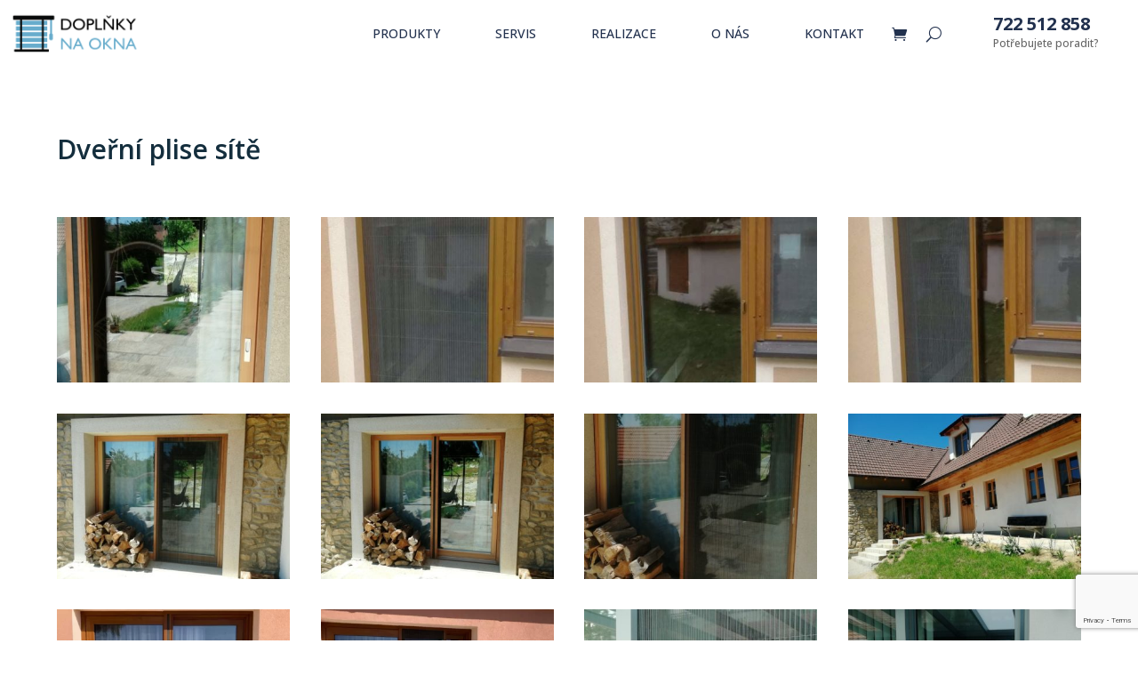

--- FILE ---
content_type: text/html; charset=utf-8
request_url: https://www.google.com/recaptcha/api2/anchor?ar=1&k=6LeknMopAAAAAEijGm-DQ137T9a4l9CG4Kn5MmNF&co=aHR0cHM6Ly9kb3Bsbmt5bmFva25hLmN6OjQ0Mw..&hl=en&v=PoyoqOPhxBO7pBk68S4YbpHZ&size=invisible&anchor-ms=20000&execute-ms=30000&cb=lore41rifauk
body_size: 48835
content:
<!DOCTYPE HTML><html dir="ltr" lang="en"><head><meta http-equiv="Content-Type" content="text/html; charset=UTF-8">
<meta http-equiv="X-UA-Compatible" content="IE=edge">
<title>reCAPTCHA</title>
<style type="text/css">
/* cyrillic-ext */
@font-face {
  font-family: 'Roboto';
  font-style: normal;
  font-weight: 400;
  font-stretch: 100%;
  src: url(//fonts.gstatic.com/s/roboto/v48/KFO7CnqEu92Fr1ME7kSn66aGLdTylUAMa3GUBHMdazTgWw.woff2) format('woff2');
  unicode-range: U+0460-052F, U+1C80-1C8A, U+20B4, U+2DE0-2DFF, U+A640-A69F, U+FE2E-FE2F;
}
/* cyrillic */
@font-face {
  font-family: 'Roboto';
  font-style: normal;
  font-weight: 400;
  font-stretch: 100%;
  src: url(//fonts.gstatic.com/s/roboto/v48/KFO7CnqEu92Fr1ME7kSn66aGLdTylUAMa3iUBHMdazTgWw.woff2) format('woff2');
  unicode-range: U+0301, U+0400-045F, U+0490-0491, U+04B0-04B1, U+2116;
}
/* greek-ext */
@font-face {
  font-family: 'Roboto';
  font-style: normal;
  font-weight: 400;
  font-stretch: 100%;
  src: url(//fonts.gstatic.com/s/roboto/v48/KFO7CnqEu92Fr1ME7kSn66aGLdTylUAMa3CUBHMdazTgWw.woff2) format('woff2');
  unicode-range: U+1F00-1FFF;
}
/* greek */
@font-face {
  font-family: 'Roboto';
  font-style: normal;
  font-weight: 400;
  font-stretch: 100%;
  src: url(//fonts.gstatic.com/s/roboto/v48/KFO7CnqEu92Fr1ME7kSn66aGLdTylUAMa3-UBHMdazTgWw.woff2) format('woff2');
  unicode-range: U+0370-0377, U+037A-037F, U+0384-038A, U+038C, U+038E-03A1, U+03A3-03FF;
}
/* math */
@font-face {
  font-family: 'Roboto';
  font-style: normal;
  font-weight: 400;
  font-stretch: 100%;
  src: url(//fonts.gstatic.com/s/roboto/v48/KFO7CnqEu92Fr1ME7kSn66aGLdTylUAMawCUBHMdazTgWw.woff2) format('woff2');
  unicode-range: U+0302-0303, U+0305, U+0307-0308, U+0310, U+0312, U+0315, U+031A, U+0326-0327, U+032C, U+032F-0330, U+0332-0333, U+0338, U+033A, U+0346, U+034D, U+0391-03A1, U+03A3-03A9, U+03B1-03C9, U+03D1, U+03D5-03D6, U+03F0-03F1, U+03F4-03F5, U+2016-2017, U+2034-2038, U+203C, U+2040, U+2043, U+2047, U+2050, U+2057, U+205F, U+2070-2071, U+2074-208E, U+2090-209C, U+20D0-20DC, U+20E1, U+20E5-20EF, U+2100-2112, U+2114-2115, U+2117-2121, U+2123-214F, U+2190, U+2192, U+2194-21AE, U+21B0-21E5, U+21F1-21F2, U+21F4-2211, U+2213-2214, U+2216-22FF, U+2308-230B, U+2310, U+2319, U+231C-2321, U+2336-237A, U+237C, U+2395, U+239B-23B7, U+23D0, U+23DC-23E1, U+2474-2475, U+25AF, U+25B3, U+25B7, U+25BD, U+25C1, U+25CA, U+25CC, U+25FB, U+266D-266F, U+27C0-27FF, U+2900-2AFF, U+2B0E-2B11, U+2B30-2B4C, U+2BFE, U+3030, U+FF5B, U+FF5D, U+1D400-1D7FF, U+1EE00-1EEFF;
}
/* symbols */
@font-face {
  font-family: 'Roboto';
  font-style: normal;
  font-weight: 400;
  font-stretch: 100%;
  src: url(//fonts.gstatic.com/s/roboto/v48/KFO7CnqEu92Fr1ME7kSn66aGLdTylUAMaxKUBHMdazTgWw.woff2) format('woff2');
  unicode-range: U+0001-000C, U+000E-001F, U+007F-009F, U+20DD-20E0, U+20E2-20E4, U+2150-218F, U+2190, U+2192, U+2194-2199, U+21AF, U+21E6-21F0, U+21F3, U+2218-2219, U+2299, U+22C4-22C6, U+2300-243F, U+2440-244A, U+2460-24FF, U+25A0-27BF, U+2800-28FF, U+2921-2922, U+2981, U+29BF, U+29EB, U+2B00-2BFF, U+4DC0-4DFF, U+FFF9-FFFB, U+10140-1018E, U+10190-1019C, U+101A0, U+101D0-101FD, U+102E0-102FB, U+10E60-10E7E, U+1D2C0-1D2D3, U+1D2E0-1D37F, U+1F000-1F0FF, U+1F100-1F1AD, U+1F1E6-1F1FF, U+1F30D-1F30F, U+1F315, U+1F31C, U+1F31E, U+1F320-1F32C, U+1F336, U+1F378, U+1F37D, U+1F382, U+1F393-1F39F, U+1F3A7-1F3A8, U+1F3AC-1F3AF, U+1F3C2, U+1F3C4-1F3C6, U+1F3CA-1F3CE, U+1F3D4-1F3E0, U+1F3ED, U+1F3F1-1F3F3, U+1F3F5-1F3F7, U+1F408, U+1F415, U+1F41F, U+1F426, U+1F43F, U+1F441-1F442, U+1F444, U+1F446-1F449, U+1F44C-1F44E, U+1F453, U+1F46A, U+1F47D, U+1F4A3, U+1F4B0, U+1F4B3, U+1F4B9, U+1F4BB, U+1F4BF, U+1F4C8-1F4CB, U+1F4D6, U+1F4DA, U+1F4DF, U+1F4E3-1F4E6, U+1F4EA-1F4ED, U+1F4F7, U+1F4F9-1F4FB, U+1F4FD-1F4FE, U+1F503, U+1F507-1F50B, U+1F50D, U+1F512-1F513, U+1F53E-1F54A, U+1F54F-1F5FA, U+1F610, U+1F650-1F67F, U+1F687, U+1F68D, U+1F691, U+1F694, U+1F698, U+1F6AD, U+1F6B2, U+1F6B9-1F6BA, U+1F6BC, U+1F6C6-1F6CF, U+1F6D3-1F6D7, U+1F6E0-1F6EA, U+1F6F0-1F6F3, U+1F6F7-1F6FC, U+1F700-1F7FF, U+1F800-1F80B, U+1F810-1F847, U+1F850-1F859, U+1F860-1F887, U+1F890-1F8AD, U+1F8B0-1F8BB, U+1F8C0-1F8C1, U+1F900-1F90B, U+1F93B, U+1F946, U+1F984, U+1F996, U+1F9E9, U+1FA00-1FA6F, U+1FA70-1FA7C, U+1FA80-1FA89, U+1FA8F-1FAC6, U+1FACE-1FADC, U+1FADF-1FAE9, U+1FAF0-1FAF8, U+1FB00-1FBFF;
}
/* vietnamese */
@font-face {
  font-family: 'Roboto';
  font-style: normal;
  font-weight: 400;
  font-stretch: 100%;
  src: url(//fonts.gstatic.com/s/roboto/v48/KFO7CnqEu92Fr1ME7kSn66aGLdTylUAMa3OUBHMdazTgWw.woff2) format('woff2');
  unicode-range: U+0102-0103, U+0110-0111, U+0128-0129, U+0168-0169, U+01A0-01A1, U+01AF-01B0, U+0300-0301, U+0303-0304, U+0308-0309, U+0323, U+0329, U+1EA0-1EF9, U+20AB;
}
/* latin-ext */
@font-face {
  font-family: 'Roboto';
  font-style: normal;
  font-weight: 400;
  font-stretch: 100%;
  src: url(//fonts.gstatic.com/s/roboto/v48/KFO7CnqEu92Fr1ME7kSn66aGLdTylUAMa3KUBHMdazTgWw.woff2) format('woff2');
  unicode-range: U+0100-02BA, U+02BD-02C5, U+02C7-02CC, U+02CE-02D7, U+02DD-02FF, U+0304, U+0308, U+0329, U+1D00-1DBF, U+1E00-1E9F, U+1EF2-1EFF, U+2020, U+20A0-20AB, U+20AD-20C0, U+2113, U+2C60-2C7F, U+A720-A7FF;
}
/* latin */
@font-face {
  font-family: 'Roboto';
  font-style: normal;
  font-weight: 400;
  font-stretch: 100%;
  src: url(//fonts.gstatic.com/s/roboto/v48/KFO7CnqEu92Fr1ME7kSn66aGLdTylUAMa3yUBHMdazQ.woff2) format('woff2');
  unicode-range: U+0000-00FF, U+0131, U+0152-0153, U+02BB-02BC, U+02C6, U+02DA, U+02DC, U+0304, U+0308, U+0329, U+2000-206F, U+20AC, U+2122, U+2191, U+2193, U+2212, U+2215, U+FEFF, U+FFFD;
}
/* cyrillic-ext */
@font-face {
  font-family: 'Roboto';
  font-style: normal;
  font-weight: 500;
  font-stretch: 100%;
  src: url(//fonts.gstatic.com/s/roboto/v48/KFO7CnqEu92Fr1ME7kSn66aGLdTylUAMa3GUBHMdazTgWw.woff2) format('woff2');
  unicode-range: U+0460-052F, U+1C80-1C8A, U+20B4, U+2DE0-2DFF, U+A640-A69F, U+FE2E-FE2F;
}
/* cyrillic */
@font-face {
  font-family: 'Roboto';
  font-style: normal;
  font-weight: 500;
  font-stretch: 100%;
  src: url(//fonts.gstatic.com/s/roboto/v48/KFO7CnqEu92Fr1ME7kSn66aGLdTylUAMa3iUBHMdazTgWw.woff2) format('woff2');
  unicode-range: U+0301, U+0400-045F, U+0490-0491, U+04B0-04B1, U+2116;
}
/* greek-ext */
@font-face {
  font-family: 'Roboto';
  font-style: normal;
  font-weight: 500;
  font-stretch: 100%;
  src: url(//fonts.gstatic.com/s/roboto/v48/KFO7CnqEu92Fr1ME7kSn66aGLdTylUAMa3CUBHMdazTgWw.woff2) format('woff2');
  unicode-range: U+1F00-1FFF;
}
/* greek */
@font-face {
  font-family: 'Roboto';
  font-style: normal;
  font-weight: 500;
  font-stretch: 100%;
  src: url(//fonts.gstatic.com/s/roboto/v48/KFO7CnqEu92Fr1ME7kSn66aGLdTylUAMa3-UBHMdazTgWw.woff2) format('woff2');
  unicode-range: U+0370-0377, U+037A-037F, U+0384-038A, U+038C, U+038E-03A1, U+03A3-03FF;
}
/* math */
@font-face {
  font-family: 'Roboto';
  font-style: normal;
  font-weight: 500;
  font-stretch: 100%;
  src: url(//fonts.gstatic.com/s/roboto/v48/KFO7CnqEu92Fr1ME7kSn66aGLdTylUAMawCUBHMdazTgWw.woff2) format('woff2');
  unicode-range: U+0302-0303, U+0305, U+0307-0308, U+0310, U+0312, U+0315, U+031A, U+0326-0327, U+032C, U+032F-0330, U+0332-0333, U+0338, U+033A, U+0346, U+034D, U+0391-03A1, U+03A3-03A9, U+03B1-03C9, U+03D1, U+03D5-03D6, U+03F0-03F1, U+03F4-03F5, U+2016-2017, U+2034-2038, U+203C, U+2040, U+2043, U+2047, U+2050, U+2057, U+205F, U+2070-2071, U+2074-208E, U+2090-209C, U+20D0-20DC, U+20E1, U+20E5-20EF, U+2100-2112, U+2114-2115, U+2117-2121, U+2123-214F, U+2190, U+2192, U+2194-21AE, U+21B0-21E5, U+21F1-21F2, U+21F4-2211, U+2213-2214, U+2216-22FF, U+2308-230B, U+2310, U+2319, U+231C-2321, U+2336-237A, U+237C, U+2395, U+239B-23B7, U+23D0, U+23DC-23E1, U+2474-2475, U+25AF, U+25B3, U+25B7, U+25BD, U+25C1, U+25CA, U+25CC, U+25FB, U+266D-266F, U+27C0-27FF, U+2900-2AFF, U+2B0E-2B11, U+2B30-2B4C, U+2BFE, U+3030, U+FF5B, U+FF5D, U+1D400-1D7FF, U+1EE00-1EEFF;
}
/* symbols */
@font-face {
  font-family: 'Roboto';
  font-style: normal;
  font-weight: 500;
  font-stretch: 100%;
  src: url(//fonts.gstatic.com/s/roboto/v48/KFO7CnqEu92Fr1ME7kSn66aGLdTylUAMaxKUBHMdazTgWw.woff2) format('woff2');
  unicode-range: U+0001-000C, U+000E-001F, U+007F-009F, U+20DD-20E0, U+20E2-20E4, U+2150-218F, U+2190, U+2192, U+2194-2199, U+21AF, U+21E6-21F0, U+21F3, U+2218-2219, U+2299, U+22C4-22C6, U+2300-243F, U+2440-244A, U+2460-24FF, U+25A0-27BF, U+2800-28FF, U+2921-2922, U+2981, U+29BF, U+29EB, U+2B00-2BFF, U+4DC0-4DFF, U+FFF9-FFFB, U+10140-1018E, U+10190-1019C, U+101A0, U+101D0-101FD, U+102E0-102FB, U+10E60-10E7E, U+1D2C0-1D2D3, U+1D2E0-1D37F, U+1F000-1F0FF, U+1F100-1F1AD, U+1F1E6-1F1FF, U+1F30D-1F30F, U+1F315, U+1F31C, U+1F31E, U+1F320-1F32C, U+1F336, U+1F378, U+1F37D, U+1F382, U+1F393-1F39F, U+1F3A7-1F3A8, U+1F3AC-1F3AF, U+1F3C2, U+1F3C4-1F3C6, U+1F3CA-1F3CE, U+1F3D4-1F3E0, U+1F3ED, U+1F3F1-1F3F3, U+1F3F5-1F3F7, U+1F408, U+1F415, U+1F41F, U+1F426, U+1F43F, U+1F441-1F442, U+1F444, U+1F446-1F449, U+1F44C-1F44E, U+1F453, U+1F46A, U+1F47D, U+1F4A3, U+1F4B0, U+1F4B3, U+1F4B9, U+1F4BB, U+1F4BF, U+1F4C8-1F4CB, U+1F4D6, U+1F4DA, U+1F4DF, U+1F4E3-1F4E6, U+1F4EA-1F4ED, U+1F4F7, U+1F4F9-1F4FB, U+1F4FD-1F4FE, U+1F503, U+1F507-1F50B, U+1F50D, U+1F512-1F513, U+1F53E-1F54A, U+1F54F-1F5FA, U+1F610, U+1F650-1F67F, U+1F687, U+1F68D, U+1F691, U+1F694, U+1F698, U+1F6AD, U+1F6B2, U+1F6B9-1F6BA, U+1F6BC, U+1F6C6-1F6CF, U+1F6D3-1F6D7, U+1F6E0-1F6EA, U+1F6F0-1F6F3, U+1F6F7-1F6FC, U+1F700-1F7FF, U+1F800-1F80B, U+1F810-1F847, U+1F850-1F859, U+1F860-1F887, U+1F890-1F8AD, U+1F8B0-1F8BB, U+1F8C0-1F8C1, U+1F900-1F90B, U+1F93B, U+1F946, U+1F984, U+1F996, U+1F9E9, U+1FA00-1FA6F, U+1FA70-1FA7C, U+1FA80-1FA89, U+1FA8F-1FAC6, U+1FACE-1FADC, U+1FADF-1FAE9, U+1FAF0-1FAF8, U+1FB00-1FBFF;
}
/* vietnamese */
@font-face {
  font-family: 'Roboto';
  font-style: normal;
  font-weight: 500;
  font-stretch: 100%;
  src: url(//fonts.gstatic.com/s/roboto/v48/KFO7CnqEu92Fr1ME7kSn66aGLdTylUAMa3OUBHMdazTgWw.woff2) format('woff2');
  unicode-range: U+0102-0103, U+0110-0111, U+0128-0129, U+0168-0169, U+01A0-01A1, U+01AF-01B0, U+0300-0301, U+0303-0304, U+0308-0309, U+0323, U+0329, U+1EA0-1EF9, U+20AB;
}
/* latin-ext */
@font-face {
  font-family: 'Roboto';
  font-style: normal;
  font-weight: 500;
  font-stretch: 100%;
  src: url(//fonts.gstatic.com/s/roboto/v48/KFO7CnqEu92Fr1ME7kSn66aGLdTylUAMa3KUBHMdazTgWw.woff2) format('woff2');
  unicode-range: U+0100-02BA, U+02BD-02C5, U+02C7-02CC, U+02CE-02D7, U+02DD-02FF, U+0304, U+0308, U+0329, U+1D00-1DBF, U+1E00-1E9F, U+1EF2-1EFF, U+2020, U+20A0-20AB, U+20AD-20C0, U+2113, U+2C60-2C7F, U+A720-A7FF;
}
/* latin */
@font-face {
  font-family: 'Roboto';
  font-style: normal;
  font-weight: 500;
  font-stretch: 100%;
  src: url(//fonts.gstatic.com/s/roboto/v48/KFO7CnqEu92Fr1ME7kSn66aGLdTylUAMa3yUBHMdazQ.woff2) format('woff2');
  unicode-range: U+0000-00FF, U+0131, U+0152-0153, U+02BB-02BC, U+02C6, U+02DA, U+02DC, U+0304, U+0308, U+0329, U+2000-206F, U+20AC, U+2122, U+2191, U+2193, U+2212, U+2215, U+FEFF, U+FFFD;
}
/* cyrillic-ext */
@font-face {
  font-family: 'Roboto';
  font-style: normal;
  font-weight: 900;
  font-stretch: 100%;
  src: url(//fonts.gstatic.com/s/roboto/v48/KFO7CnqEu92Fr1ME7kSn66aGLdTylUAMa3GUBHMdazTgWw.woff2) format('woff2');
  unicode-range: U+0460-052F, U+1C80-1C8A, U+20B4, U+2DE0-2DFF, U+A640-A69F, U+FE2E-FE2F;
}
/* cyrillic */
@font-face {
  font-family: 'Roboto';
  font-style: normal;
  font-weight: 900;
  font-stretch: 100%;
  src: url(//fonts.gstatic.com/s/roboto/v48/KFO7CnqEu92Fr1ME7kSn66aGLdTylUAMa3iUBHMdazTgWw.woff2) format('woff2');
  unicode-range: U+0301, U+0400-045F, U+0490-0491, U+04B0-04B1, U+2116;
}
/* greek-ext */
@font-face {
  font-family: 'Roboto';
  font-style: normal;
  font-weight: 900;
  font-stretch: 100%;
  src: url(//fonts.gstatic.com/s/roboto/v48/KFO7CnqEu92Fr1ME7kSn66aGLdTylUAMa3CUBHMdazTgWw.woff2) format('woff2');
  unicode-range: U+1F00-1FFF;
}
/* greek */
@font-face {
  font-family: 'Roboto';
  font-style: normal;
  font-weight: 900;
  font-stretch: 100%;
  src: url(//fonts.gstatic.com/s/roboto/v48/KFO7CnqEu92Fr1ME7kSn66aGLdTylUAMa3-UBHMdazTgWw.woff2) format('woff2');
  unicode-range: U+0370-0377, U+037A-037F, U+0384-038A, U+038C, U+038E-03A1, U+03A3-03FF;
}
/* math */
@font-face {
  font-family: 'Roboto';
  font-style: normal;
  font-weight: 900;
  font-stretch: 100%;
  src: url(//fonts.gstatic.com/s/roboto/v48/KFO7CnqEu92Fr1ME7kSn66aGLdTylUAMawCUBHMdazTgWw.woff2) format('woff2');
  unicode-range: U+0302-0303, U+0305, U+0307-0308, U+0310, U+0312, U+0315, U+031A, U+0326-0327, U+032C, U+032F-0330, U+0332-0333, U+0338, U+033A, U+0346, U+034D, U+0391-03A1, U+03A3-03A9, U+03B1-03C9, U+03D1, U+03D5-03D6, U+03F0-03F1, U+03F4-03F5, U+2016-2017, U+2034-2038, U+203C, U+2040, U+2043, U+2047, U+2050, U+2057, U+205F, U+2070-2071, U+2074-208E, U+2090-209C, U+20D0-20DC, U+20E1, U+20E5-20EF, U+2100-2112, U+2114-2115, U+2117-2121, U+2123-214F, U+2190, U+2192, U+2194-21AE, U+21B0-21E5, U+21F1-21F2, U+21F4-2211, U+2213-2214, U+2216-22FF, U+2308-230B, U+2310, U+2319, U+231C-2321, U+2336-237A, U+237C, U+2395, U+239B-23B7, U+23D0, U+23DC-23E1, U+2474-2475, U+25AF, U+25B3, U+25B7, U+25BD, U+25C1, U+25CA, U+25CC, U+25FB, U+266D-266F, U+27C0-27FF, U+2900-2AFF, U+2B0E-2B11, U+2B30-2B4C, U+2BFE, U+3030, U+FF5B, U+FF5D, U+1D400-1D7FF, U+1EE00-1EEFF;
}
/* symbols */
@font-face {
  font-family: 'Roboto';
  font-style: normal;
  font-weight: 900;
  font-stretch: 100%;
  src: url(//fonts.gstatic.com/s/roboto/v48/KFO7CnqEu92Fr1ME7kSn66aGLdTylUAMaxKUBHMdazTgWw.woff2) format('woff2');
  unicode-range: U+0001-000C, U+000E-001F, U+007F-009F, U+20DD-20E0, U+20E2-20E4, U+2150-218F, U+2190, U+2192, U+2194-2199, U+21AF, U+21E6-21F0, U+21F3, U+2218-2219, U+2299, U+22C4-22C6, U+2300-243F, U+2440-244A, U+2460-24FF, U+25A0-27BF, U+2800-28FF, U+2921-2922, U+2981, U+29BF, U+29EB, U+2B00-2BFF, U+4DC0-4DFF, U+FFF9-FFFB, U+10140-1018E, U+10190-1019C, U+101A0, U+101D0-101FD, U+102E0-102FB, U+10E60-10E7E, U+1D2C0-1D2D3, U+1D2E0-1D37F, U+1F000-1F0FF, U+1F100-1F1AD, U+1F1E6-1F1FF, U+1F30D-1F30F, U+1F315, U+1F31C, U+1F31E, U+1F320-1F32C, U+1F336, U+1F378, U+1F37D, U+1F382, U+1F393-1F39F, U+1F3A7-1F3A8, U+1F3AC-1F3AF, U+1F3C2, U+1F3C4-1F3C6, U+1F3CA-1F3CE, U+1F3D4-1F3E0, U+1F3ED, U+1F3F1-1F3F3, U+1F3F5-1F3F7, U+1F408, U+1F415, U+1F41F, U+1F426, U+1F43F, U+1F441-1F442, U+1F444, U+1F446-1F449, U+1F44C-1F44E, U+1F453, U+1F46A, U+1F47D, U+1F4A3, U+1F4B0, U+1F4B3, U+1F4B9, U+1F4BB, U+1F4BF, U+1F4C8-1F4CB, U+1F4D6, U+1F4DA, U+1F4DF, U+1F4E3-1F4E6, U+1F4EA-1F4ED, U+1F4F7, U+1F4F9-1F4FB, U+1F4FD-1F4FE, U+1F503, U+1F507-1F50B, U+1F50D, U+1F512-1F513, U+1F53E-1F54A, U+1F54F-1F5FA, U+1F610, U+1F650-1F67F, U+1F687, U+1F68D, U+1F691, U+1F694, U+1F698, U+1F6AD, U+1F6B2, U+1F6B9-1F6BA, U+1F6BC, U+1F6C6-1F6CF, U+1F6D3-1F6D7, U+1F6E0-1F6EA, U+1F6F0-1F6F3, U+1F6F7-1F6FC, U+1F700-1F7FF, U+1F800-1F80B, U+1F810-1F847, U+1F850-1F859, U+1F860-1F887, U+1F890-1F8AD, U+1F8B0-1F8BB, U+1F8C0-1F8C1, U+1F900-1F90B, U+1F93B, U+1F946, U+1F984, U+1F996, U+1F9E9, U+1FA00-1FA6F, U+1FA70-1FA7C, U+1FA80-1FA89, U+1FA8F-1FAC6, U+1FACE-1FADC, U+1FADF-1FAE9, U+1FAF0-1FAF8, U+1FB00-1FBFF;
}
/* vietnamese */
@font-face {
  font-family: 'Roboto';
  font-style: normal;
  font-weight: 900;
  font-stretch: 100%;
  src: url(//fonts.gstatic.com/s/roboto/v48/KFO7CnqEu92Fr1ME7kSn66aGLdTylUAMa3OUBHMdazTgWw.woff2) format('woff2');
  unicode-range: U+0102-0103, U+0110-0111, U+0128-0129, U+0168-0169, U+01A0-01A1, U+01AF-01B0, U+0300-0301, U+0303-0304, U+0308-0309, U+0323, U+0329, U+1EA0-1EF9, U+20AB;
}
/* latin-ext */
@font-face {
  font-family: 'Roboto';
  font-style: normal;
  font-weight: 900;
  font-stretch: 100%;
  src: url(//fonts.gstatic.com/s/roboto/v48/KFO7CnqEu92Fr1ME7kSn66aGLdTylUAMa3KUBHMdazTgWw.woff2) format('woff2');
  unicode-range: U+0100-02BA, U+02BD-02C5, U+02C7-02CC, U+02CE-02D7, U+02DD-02FF, U+0304, U+0308, U+0329, U+1D00-1DBF, U+1E00-1E9F, U+1EF2-1EFF, U+2020, U+20A0-20AB, U+20AD-20C0, U+2113, U+2C60-2C7F, U+A720-A7FF;
}
/* latin */
@font-face {
  font-family: 'Roboto';
  font-style: normal;
  font-weight: 900;
  font-stretch: 100%;
  src: url(//fonts.gstatic.com/s/roboto/v48/KFO7CnqEu92Fr1ME7kSn66aGLdTylUAMa3yUBHMdazQ.woff2) format('woff2');
  unicode-range: U+0000-00FF, U+0131, U+0152-0153, U+02BB-02BC, U+02C6, U+02DA, U+02DC, U+0304, U+0308, U+0329, U+2000-206F, U+20AC, U+2122, U+2191, U+2193, U+2212, U+2215, U+FEFF, U+FFFD;
}

</style>
<link rel="stylesheet" type="text/css" href="https://www.gstatic.com/recaptcha/releases/PoyoqOPhxBO7pBk68S4YbpHZ/styles__ltr.css">
<script nonce="6pnRCqvHyJvV02ZIABLM6A" type="text/javascript">window['__recaptcha_api'] = 'https://www.google.com/recaptcha/api2/';</script>
<script type="text/javascript" src="https://www.gstatic.com/recaptcha/releases/PoyoqOPhxBO7pBk68S4YbpHZ/recaptcha__en.js" nonce="6pnRCqvHyJvV02ZIABLM6A">
      
    </script></head>
<body><div id="rc-anchor-alert" class="rc-anchor-alert"></div>
<input type="hidden" id="recaptcha-token" value="[base64]">
<script type="text/javascript" nonce="6pnRCqvHyJvV02ZIABLM6A">
      recaptcha.anchor.Main.init("[\x22ainput\x22,[\x22bgdata\x22,\x22\x22,\[base64]/[base64]/[base64]/[base64]/[base64]/UltsKytdPUU6KEU8MjA0OD9SW2wrK109RT4+NnwxOTI6KChFJjY0NTEyKT09NTUyOTYmJk0rMTxjLmxlbmd0aCYmKGMuY2hhckNvZGVBdChNKzEpJjY0NTEyKT09NTYzMjA/[base64]/[base64]/[base64]/[base64]/[base64]/[base64]/[base64]\x22,\[base64]\\u003d\x22,\x22ajTCkMOBwo3DrEXDnsOfwqJEw7rCtsO4KcKCw58Qw5PDucOwaMKrAcKhw7/[base64]/DvFgGw6FzaB9yeQtqw4ZGRh9ow6DDoSdMMcOQe8KnBSdRLBLDksK0wrhDwpDDhX4QwobCuDZ7LMK/VsKwU2rCqGPDncK3AcKLwpHDs8OGD8KGYMKvOygYw7N8wpzCozpBS8O+wrA8wqbCncKMHxPDn8OUwrl3EWTClBhHwrbDkXHDkMOkKsO2TcOffMOkFCHDkXAbCcKnT8OpwqrDjWl3LMONwrFCBgzCgsOLwpbDk8OWFlFjwozCgE/DtjkHw5Ykw7ZtwqnCkjY0w54OwpJnw6TCjsKAwpFdGyxeIH0dL2TCt0XCisOEwqBuw7BVBcOMwod/SDNIw4EKw7TDj8K2wpRRJGLDr8KDH8ObY8KBw7DCmMO5IVXDtS0aKsKFbsOiwqbCuncUFjgqP8O/[base64]/DnsO/w63DgcKacMOtFcO/w6lUwo0WMEJXa8OOK8OHwpsuQ05sFkY/asKaH2l0aAzDh8KDwo8wwo4KKS3DvMOKX8OZFMKpw5TDq8KPHCVCw7TCuwN8wo1PPcKWTsKgwr7CjGPCv8ORXcK6wqFjdx/Ds8O8w5x/w4E+w5rCgsObfMKNcCVoUsK9w6fCh8O9wrYSS8O9w7vCm8KKVEBJTsKgw78VwpoZd8Orw64Sw5E6ZsOKw50NwrVLE8OLwqsLw4PDvBXDmUbCtsKjw7wHwrTDtSbDilp9X8Kqw79QwoPCsMK6w7/[base64]/Dg0nDkjtFwrk9w7zCi3LDosOuw4wLKHU6NsOFw6jDrHJhw7HCncK8RmnDlMO3J8KAwoIJwovDjGIYdxEAHW/[base64]/DpcKsbARyGXHCg8O9WUfCgC45woJ3wrNyFnHDl8Ouw6N2ETRjX8KMw7Z8JcKtw6p5D1g/HxrDvmQCd8OAwodFwqjCglfCqMOHwq9lbMKMcSVONmYUwpPDlMOncMKIw6PDqRV3TUXCr2cawqE0w4jCqmEdaUxbwrfCnBMqXUQXJMOROsO7w7cVw4DDqDbCpl9Hw5vCng0Rw6DCrjo3LcO8wr5Ewp/Dq8O0w6DDsMKkOcOSw4nDi2Urw4FQw5xAWcKBKMK0wp0wVMOVwopkwqcPWMKRw419HmvDscOPwr4iwpgSZcKjZcO4wozCmsO+bRF4fg/DpxrCqw7DiMKlVMOBwpPCv8ODMFAcOzvCgQJMJz1ldsK4w7YtwrgXbm84FsOwwoMee8OHwpZrbsOrw5oBw5HChTvCmRRLSMKHwoTDosOjw4bDmcKzwr3CscK8w5jDnMKqwpNQwpUwEsOgMcKNw55Nwr/CkA9KdFQpLsKnPGdrPsORMyvCshteVVQnwrLCn8Okw5zCjcKld8OwTcKDYV1/w4t2wrbColwnecKXUlrDnnPCgcKvGnHCpMKXHsOKQQRhGMOtJsOdGknDmAlNw6sqw4gJW8Ojw6/[base64]/w7ZQMsKkX8KUUyssNQTDksKIUCoBwqQnw5BCC8OhXnkywr/DkA5lw43CgFF4wpzCu8KLRy1SfXg0HS8jwoLDtMOQwrBuwqLDt2PDpcKaFsKyBHnDi8KIUsKAwrjCrTnCl8O4ZsKadU3CnhDDpMOWKgXCpwnDlsK/[base64]/WMKXJcO1MFsOORsNw59uYSDCpWRIBGVmAcO7dR7CvcOmwrLDqywYLsOSfyTCpTnDqMKwPjQBwp1sa3jCtWdvw6bDkQ/[base64]/w6xAL8KMDmg7w4zDr8OkFgZDX8KJe8OfwpTCtnzCggo8bF9LwpzChHvDlmzDg1B4BQYSw7jCuE7CscKEw60sw5pRdFVfw4A0MnNSPcKSw5g1wpVCw7RLw5jCv8Kmw5rCtkXCoj/Du8KZT2RwWGXCpcOSwrrCh03DvTVacSnDiMOFdsOzw7Y/YMKrw53DlcKSJMKbcMKIwrAFw45gw5tewqHCnRTClFg2E8KJw7pSw7dMIXhuwqoZwoHDr8KLw4bDmxtEYcKzw4fCrk1wwpTDuMOsaMOSTEjCuC/[base64]/GMOacMKRA8Ojwo0mVsK3w73ChyctIR8qYsOrX8Kcw5lTbhTDtgp9dMOZwrnClUbDmTBQwpjDqw3Dj8Kfw6TDhU0rBUgIS8OUwrxLTMK3wqzDsMKHwqTDkQckw41Kd0BeC8ONw4nCl3cqOcKUw6fCixpAJGDCjRY/WcK9JcO1UjnDosO7aMKYwrwAwp/[base64]/DhcK4wqbCvsOXGMOOSsK9GmjDtn/CmcObwrPDk8KsNFrCgcO+T8KTwr7DggfDi8KASsKkMEpFbB1lAsKDwrLCh37CpMOdKcOtw4PCgirDsMOXwpQLwrQpw6RJA8KOMynCs8Ktw7/CrcOgw7Ufwqo9IQDCinYYRcOpwrfCsX/CnMOBdMOnWcKIw5Rhwr3DogLDi1BHZMKwecOpImVbEsK6U8OCwrwgacOLUF3CkcK4w5XDtcONYGPDixIXC8K4dkLDiMKRw6E6w5pbOz0ZT8KWH8KVw57DuMOWw7XCjMKnw6HCiWDCtsK0w6ZNQw/Cim3DosKxWMOVw4rDsFB+w7PDsQ4DwofDtXXDq1Z8BMOSw5Eww6JkwoDCssKuw5fDpmlSZ3jDicO/Z1wQecKLw7BkS2zCmsOjwp/CogFAwrUye1wCwp8Zw7rClsKswrUcwqTDnsO0wqhVwp4sw7V8LF7DswdtJT16w6IhRlt3HsKpwpfDvg5rSCkkwqDDoMKGLVBzHQUiwqzDkMOewrXDssOBw7Mtw57DvsKawqYSSMObw5nDgsKqw7XCrBRwwpvCuMKiT8K8NsKCwoHCpsOZX8OqLzk5aknDpCAww70/wrDDg0zCuhXCnMO8w6HDiDDDhMO5RCLDlBtdwq8iF8OHAlrConbDtXFFO8OpCSbCgjpCw6vCpyM6w5HDuA/DlRFCwrNdVjB4wp88woRlSCTDom9PQ8Oxw6kvwqDDo8KrIsO8WsKBw5nDt8OdUnFYw4fDjMKvwpNqw4nCrk3CoMO4w4pCwpVIw47DnMOWw70hVzLCpycGw7kVw6/DvMO/[base64]/w4rDgzzDp8Ouw7fDm0cDAsOewpNKwroDwrwLwp0OwrJ5wq1XBnlBFMKAS8Kyw65WaMKFwprDsMKAw6/[base64]/[base64]/[base64]/woo5JzbDscOmw7/[base64]/DqQ9MwprCucKjYMKvJmAgSUUow7fDvQbDknE7DjvDlcOeZMKYw5UHw4djHcKRwpXDtgTDhTMow5IzXMOLW8K/w5LCrw8Zw7hBJDnDk8KQw5zDo2/DiMOYwp1Rw5IyFGjCgmw9WUDCi2/[base64]/ClMK8KQHCszQLwpHCisOawrFIw4zDkEfDtsKtUXQtLRAzLDY7BsKzw5XCvFRba8Okw6g/DsKFZRXChMOuwrvCrcOQwphtGloEAWcxVh55VcOjw7kdCgDCjcOuCMOxw4EJVX/DryLCi3PCmsKxwo7Dt0VDX0sbw7c+MHLDtTllwosOHcKqw6XDuVTCoMOhw4FMwqDCkcKHTMKqJWnCs8O0w7TDo8OOesOow5HCp8Kuw5wPw6oYwrZwwo/CjsKKw5wYwpTDlMKGw5HCkjx9FsO1JMOPQmvDhUQow4nChlwuw7LDtQ9TwpcEw4zCoBnDuEQAE8OQwppUOsKyJsKwB8KXwpANw5rCljrDucOGNGQ/FCfDoUTCsSxEwqFmDcODHn53T8Owwq/CmEJDwqRAwpXCtS1vw7jDu08FXEXDgcKIwo4mAMO6w67Cs8Kdwq9JLwjDm08UQHQpBMKhczJYAFHCqMOnFWIpRw96w6XCucKswozCvsONJ3tNHsOTwqF/wq5GwpjDicKRKUjDtB50AcOuXT3CqMK/IxbDpsOiIcKvw7t2wrfDsCjDsQ3CsjfCiiHCvUTDu8KzKBQXw4Nvw4w/D8KWS8KXOiZkAxLChx/DiBTDjnDCvGvDk8KLwqlfwqbCq8OtElzDrTPClcKcASnClVvDlcKww7QYNMKmHk5nw6DCgH7DkT/DosKofMOJwqrDvQwLTmDCgwDDhGPDkgEAfBLCo8ODwqkqw6HCvcKbfA/CvxVCFlHDlMK0wrLCskzCuMO1HQfDkcOqPWVDw6lLw4nDo8KwbVjCisOLPQgcccKeIynDjjbDgMOSPVvCgC0MB8KvwrPCpcKJKcKQw53Cv1t9w7lFw6pyEyvDlcK5B8O3w6xKJkx3EiplLMOcFRhATgvCoCJxMi97wqzCnRXCj8KCw7DDjMOQw4wheDLCrsK+woUJAB/[base64]/w7nCvDrCvsObH1DCm8KAw7QWwqXCmCPCtcOoFsONw6YQHmkXwqvCmkxIaELClAInbDsTw64nw7DDnMOZw7IFEiA7PDQ9wojDvkPCqmwFO8KXFXDDhMO2dlDDqR/[base64]/DlcKgJcOrKl/CtgfCg8OiwrzCug53XMKIwoRyZCpDZVXCjW4nfcKww6NYw4M0YEDCrn3CsXQzwqpmw5PDhcOvw5LDusO8AgRHwokRY8OHf1YfVhzChEccZS5cw4g4bERPXhB+Y0ASCjc1w4MdEXnCpsOhVMOawpjDsRHDt8OME8O9d3Z4wpTDl8OHcQEDwpw9csK9w4HCgQ/Di8KKKlfCucKTw6TCscO1w7Fkw4fDmsOgeTMhw4rCqDfCgw3CgEszZQIZdC88wo/[base64]/Do8KhfSvDlxnDhMKpAWZVwqs8wpN5w6Vsw7/DsSUnwoE3BcKvwrNpwpvDkS9Ib8OuwrrDncOOL8OBXCpKZXkefzHCtMOXQcO1JcOZw7MwSMKwBMOzOsKZEMKVwqrCngPDhzttZRrCkcK0ehzDpsOXw77CrMOaYCrDrMKzXC1ZVHvDvXFbwobDqsKvZsOkUcKBw5DDqSDDnXYAw4jDsMKWGh/DimIOXTXCqF89Jjxsfl7ChUZRwoYcwqE7ai14wqJxLMKQJMKTacO6w6HCrMKjwo/ClWPCvBI/w65Nw5wgNmPCvFXCvlENDcOow4MKWWfDlsO5dsKtNMKlUMK3CsOXw4/[base64]/CncOFwqTCvMOVwpNDwokuBjHDkDFDwpckw7lPGCDCtwAyD8OTdRdxcx/DnMKGwrPCsiLCrMOvw6MHHMOuE8O/w5RMw6vCnMObUcKzw6QOw68Fw5JhXErDoAdmw40TwpUfwqLDusO6BcKmwoLDhBYnw6x/ZMO/XXPCtUpVw6kVG15mw7PCqkdOdMO7ZsKRW8KEDcKtTE/[base64]/CuDTCmMOTRMKWasK/BMOKwoTCmngVwo4ywpjDnFvCssOvTMOowr/DvcOXwowTwod+w64gdBnClsK3f8KiDMOKUlLDqHXDg8Kbw6jDn10hwpdww7PDhcOOwrdewoHCnMKBH8KJc8Kle8KrbGzDuFVfw5XDuF8XCnfCkcOQcFlxBsOdBsKQw6dMeVXDkMOxFsO/SGrDvHHCi8OOw6zDvnciwrJ5wrsDwofDnC7Dt8K9Rg1+wqcRwqPDksOFwqPCjsOnwoN7wq7DlcOfwpfDjsKwwrPDnx/CjWZ+Dh4GwoHCgcOuw4gac3oTfRvDmn0VFsK2w78aw5fDmcOCw4/DnMOmw4Y3w5MHSsOdwoIfw7FpCMOGwrfDnV7CucOcw7/[base64]/DtcOMDcOUwqfCrsKrbcKgLz4JXCbCgcOyQsKibVlZw5XCpRoZO8OuDQhPwqbDiMOSViHCuMK9w4tOD8KSb8OxwqlNw7A/[base64]/DRnCuhTChVLDkkPDssOqw5zDvcOFwrbDvyzDv3vDp8ONwol+YcKww5E2wrTChlEPw59fFQvCo1HDuMK2wo8TIF7DtBPDp8KSbVrDnk9DNWMAw5NYLMKbw6HDvsOPYsKeBB9ZZCMswphWw7DCsMOrIEBHXcK4w4cqw6FCWV0LAWvDosKSUC8adwfDo8OQw4PDgFPCm8O/ZjtLLCfDiMOWJzDChMOww5/DsgbDmS0vdcK7w4lvwpTDoiw8w7DDjFdsKcOSw5R5wr9iw61/[base64]/PMOVw6TDpMKIC8KvwploU8KNaRjCk8Kkw4PCgDYdw7/DnsKSZULDkSHDgcKFw5Rhw4Q/OMORw5F6ccOoeQ7CtsKdMT3Ci0XDmityaMO8SEfCk1PCqhbCtnzCm3DCgmUIE8KKTMKFwovDicKVwpvDnCnDr2PCm2bCs8KVw4YBMjzCrx7CrA3CssK2F8KrwrciwrRwVMKVXjJTw4dVDQYPw7zDmcOhH8OQVy7DoUPCgcO1woLCq3hOwrXDu1fDoX4sC1bDtGg/TyjDtsOvB8OIw4oLwoUsw7wAM21fCDbCrsK6w7XCtkBkw7/[base64]/DmzsnKcKKw6HDssONwoLDijsUwr7DgBVVwqVpw5dmw4vCvcOtwqAjXMKIEWolWEDCkQ5Bw61ge0Y1w63Dj8K9wovDpCA+w4rChsKXCSvDhMKlw5nDpMOAw7TCr07DvsK/[base64]/DiiTDq8O+wpoywoUvQ8KgwprCnMOdwqNBw6wrw7jDrjvCshp8RhjCt8Olw4HCmcOfGcOFw6TDoFrDpcOySsKOJCwRw4/CscKLYHsdMMOABwYwwo0MwpwGwpQRXMObA3DCosO+w4wEacO8YQ1RwrcEwobCrxtUJ8O/FVLCnsKCK3jCssOPERJiwrxJwr0RfcKxwqjDuMOoIcOqLgItw4nDt8O/[base64]/DhMOCBGMwJAPCtsKUwp8wZH/CqsK4YgvCm2rChMKcMcKVG8KGPsOCw7cXwq3Du17CqBLDsRYYw7fCrsKxagxqw5VzZcOWUcOfw7xqLMOvN1xDdm5Nwqw1GxzClAvCmcO1JEXDg8KiwpjDhsKCdA0Awr3Dj8Onw5/CtgTClQkdPW9LccO3DMOTK8K4esKyw4pCw7/CjcOJccOndh/CjmofwqpqS8Orwp3CocKKwocyw4B5Ei/DqnjCmhzCvmHCoR4SwotSHWQ9a2o+w5ZLZ8KKwpzDhGXCusKwLGzDhHjDvFzDgHJGXRxnaxVyw7dWV8OjbsOhw5wGK1/[base64]/[base64]/CqTx8w6J8wo9dw7sgVWDCjSbCs8Kow53CucODw4DCvUfCmsOcwpFDw41/w6goYsKnbMOPZMK3KBvCkcOpw77ClQTDssKPwoEtw4LChnjDnMOUwozDn8OGwpjCvMOXTcKcDMOSd2IMwpgRw4ZWDlPCrXzDgmbCh8OJw6wfRMOWW2UIwq0yAcKNOCYCw4rCocKiw6TCgsKww54XT8OFwrnDixjDosO6csOIHRHCk8OYazrCg8KOw4FnwonCiMO/wpcQKBTDisKGQBMdw7LCsShsw6rDnRhbW1V/w5sOw69oZ8KnWnvCm3nDucOVwq/CtSlNw7LDp8Kdw6bCvcKEL8OVQjHCjMK2wpbDgMKaw75aw6TChQteKHxvw4fCvsKMHDlnHsOjw7EYfVfCpsKwCWLDux9Swqdtw5RVw6JkPjEcw5nDscKGbDXDmSgQwrrDoRhdScONw53CjsOwwp94wp5uD8OkICrDoGbDpn5kFsKNw7Rew5/DuRM/w5tDEsOxw4zCs8KPCD/DvVpEwpvCngNzwrxHa0bDrAjCvcKMw5XCt2DCgBjDpyZWVsKywr7CusKcwq7CgA92w5rDncKPVwXCl8Klw7DDt8KCCw1QwpbChxcFPksQw5fDgsOTw5XCqUpICljDiB7Dl8K/BcKCAVJUw4HDj8K9IsK+wpRDw7RPw7/CrWvCqEVCGl3DrsK6ZcOvwoIow4vCtiHDkVhKw5XCiEfCksOsCmQrMApMS3zDrXwnwpDDkmrDrsO7w7PDqw3Ch8OdZcKNwpnDmcOLIcOlKD7DsA8/dcO2HWPDqMOmEcKZEMKvw4fCtMKUwpEVwpHCok/[base64]/Ckj7CtizCt3/DsjbDrMOBNHpubhdhwpXDlkdpw47CuMOGwqMKwpvDoMOxZUsAw7UzwoZ7ZsKDBmTCiF/DmsKhYxVuJk/DqsKXSDnClls/[base64]/DnVYhwo7DrMOAwotAw5NGBsOFwrLDgFbCucOGwo3DjMOSd8K0awPClyPCgTvDlMKlwp/[base64]/wovDpjDDhlPDjw4lw7fDlnHCjFkyL8OdDsKrwqXDswDDkBjDhsKSw7wcwoRNDMOnw78Ew7kJOMKaw6IoMsOjEHxcAsOeL8OvUBxvw4MPw7zCicO0wrQhwpbCiirDjSJ3cA7CoSHDm8K0w4l7woTDnBTCgx8YwqXClcKtw6/Drgw9w4jDgnXClsO5YMOzw7bDn8K5wpjDh0ASwqxDw5fCisK2GMKawpLClz12KQxpbsKZwrpKTAsywp1VRcK+w4PCmsOJPyXDksO5WMK4QcK0KFciwqTDtsK3MFXCgMKVIGTCksK/R8K6woAlehHDm8K8wqDDv8O1dMKVw502w756KAk1JXB1w6HCqcOgYUFfM8Kww5fClMOOwrp5wqPDtFgwHcKmw588HCTCmcOuwqTDgWvCpQzDj8KjwqRhACsqw5MQw4zCjsKgw5Nfw4/DrSglwoLDncO9JUZHwphnw7Mgw4YDwokUB8OBw75lXW8ZGn7CiVEHE1t7wpjCpkYlA3rDnkvDrsO+D8K1al7Dmjl6DsKww67CqTkIwqjCnHDCn8KxDsKDYyM4ScK4wpwtw5Aje8OoW8OgFyjDkcK5F0oXw4TCiHlkPMOEw63CpcO4w6bDlcKHw5R/w58Uwo9xw6Zbw4zCugZPwq9zOT/[base64]/CnsOsL2xgPsKgMm/DjcO6AcKlQCDDl0AVw5HDtMOFHsOCwqjDkwTClMKzSkXCoA1Zw6VYwrdIwpl+d8ORGXoiUzQ9wokGDh7DpMKBT8O2wpDDsMKRwod8NTHDrW3DgUVUV1bDtMOQFcOxw7QqVcOtFsKnesOFwoUFDHpJakLDkMKUwrE8w6bCh8Kuw5s/wolAw4pdQsKUw4w7U8Kuw68jQ03CrAMKAG3Cu0fCqBg7w63CvRXDksKew7LCgGYIEsKIC3YHKMKlaMO8wrbCkcKAw7Yqwr3ClsOVcRDDr1Vzw5/DunBZIsKawqNJw7nChAPCowdrWDdkw53CmMOuwoA2w6cnw5TDosKAFC7DicKNwrk1wopzFsOaazXCtsOiwonCtcOUwr/DulsNw77CnBw/wrA1cx3CusOPMC9fBT8CJMKCaMKgHi5QHsKwwr7Dk3J2w7EIOU7Dk0gMw73CiVrDgMKFaTZbw6jDnV9wwrvCgidVbXXDpAzCnxbCmMObwqjCi8O/bGTCjiPDicOIDxdVw4jCiFcAw6g3E8KcbcOMbgknwpltIsOGP2oGw6o8wrnDncO2AsO+JlrCj1XCrgzDiHrDocKRw5jDg8O6w6JAFcOefTAGVgwPHCbDjXHDmC7DinrDnU9ZM8KSAMOCwrLCuwHCvnfDgcK8GRbCjMKTfsKYw4/DpMOjdsK4M8O1w6EfBRo2w5XDtCTDqsKzw5XCuQvClEDCkiFmw6fCmMOPwq4yJ8OSwrLCgmjDt8OXEFvDh8O7wrl7BzN0O8KVEHBKw5pTbMOcwo/DvMKeN8Kew53DgMKKwr7CqhFtwqhmwpkcw6XCksO6QEjCrFnCpcKhdDwUwrdQwolya8KgUUQhwp/[base64]/DvB8TwoLDo8OySMKbwolBAUIYwrJqw7LCocObw7/CvArCksOjYD7ChsOrw5LDun4/wpUMwpU9DsKlw44BwrzCvygcbQBfwq3DskjDpXwsw5gMwpjDocOZKcKEwrRJw5o3b8Oiw6hBwpYOw6zDtQrCn8Kuw5R2FgZTwpk0RCjCkFDDrFsEdRtiwqFFN2kFwoslBsOqacKWwqjDqG/Dm8K1wq3DpsK5wrNTcSvCoGZowqoDP8KGwqDClHctATbCl8KIOsOuMAIkw4DCt0jCmkdZwpEYw7/ClcKERjRuPwF4RMOic8KpXsKew4XCgMOjwpQiwrIZdhDCg8OGLy8bwrLDo8OSTDEbaMKwF0LCrHENwqxaM8ObwqgCwr9xZUduECsRw6oSHcK+w5TDsz07ZyPCgMKIZWjCn8K7w7FgNU1vNhTDrzbCrcKLw6HClsKJXcOTw4hVw6DChcKYC8OrXMOUX2tOw71/LMOnwowyw47ColrDp8KOYsKYwrbCvV/Dun7Cu8KGbGJTw6YfawTClVHDgQXCi8KdJhFAwprDiUzCtcOow5nDmsKmLCRSZsOGwpXCpA/[base64]/Dnl1vXxRIc2lQw6QKesK4wrl5w7vDgUA8UHDClQ9Xw4gFwpM6w5rDpQjDmi0Iw6PDrG4CwpPCgD/[base64]/Cl8Ksw5hARUbCn2vDlsK3YRrCqzQJYm/DvB/ChsOWw6IgUWwfDcOyw7fCi25bwqTDkMO9w68pwr5Vw5NOwpw/K8KgwpPDkMKEw4ghLFd1FcKJLkTDnMKTJMKIw5Qqw6YMw6V2Z1o3wrvCocKXw4nDoUtzw6N/wpx9wrkgworDrEbCiSLDiMKlViDCg8OIe1PCs8KRMHfCt8Oxbn1tIXx+wpTDnhIcw5Qgw6ltw6sAw7BWTCrCin85ScOvw7vCiMOpZ8KtFj7Dm1l3w5sdwo/CpsOUKUV1w77Dq8KeBkzDucKnw6vClG7DrsOPwrE2MMKYw6lUfWbDksK4woXCkBnCtyrDtcOuKHvCj8OwX3zDrsKfw7U7woPCog9fwrLCkXPDvBfDu8O0w6TDk0oowrjDo8K8woPCgXnCrMKWwr7DhMOHesOPGCNRR8OcbHFzCHAZwpBXw6LDvhfCjV/DicKIMAzDhUnDj8OcKsO+w4/CtMOXwrI8w4/DhwvCmX51FXw1w7PCly3DrMOTworCq8KEVcKtw78yYBgQwoQoGhh7Dz9fRcOAPw/DncK0cwIsw5YWw5nDrcOMTMKaSh3ClXFlw7UMMF7Ckn8RdsO5wqjCikvDjEZneMO7dhRXwojDlyYow5w6UMKQwpjCnMOMAsOAw5rCv3zCpnIOw6drw4/Cl8Kuwrc5OcKow6nCksKQw7Zme8KwD8O+dn3CogPDs8KdwrpTFsOSI8K6wrYMDcKwwo7DlmMVwrnDnSbDjxwBHgp9wqsGPcKXw77DpFzDt8KnwovDkQ0nFcOcQsOiL3DDohrDtB06JD7DnFV/bsOfES7DicODwo5wIFfClTvCkAPCssOJM8OdEsKKw4DDtsO4wqYSIlh3wpfCvcOEbMOZBAVjw7wgw63DiyQnw6HCv8K7wqLCvsO8w4FKDBpHAMORVcKUw5fCpMKtJSvDh8KCw6IOdsOEwrN2w7QTw7/[base64]/[base64]/Ch8KQQ8OUw5IuL8Olw4h4worDlsOTA8OQHQTDrjkAPcK5wpo9w71Gw71ZwqJLwr3DnXNpXMKzWcOww5hBw4nCqcKODMKBNyvDocKMwo7CvcKQwrh4BMOYw7fDhCwLRsKzwoo4D2xGKMKFw4xqLDhQwrsewplFwonDqsKDw4tJw48gwo/CljgPD8KGw7vCjMOWw57DuiLCpMKFB2I2w58OFMKHw55fMmXCqEPCoV1dwrvDuSDDulzCl8KYf8OWwqZ/wp3CjU7CpmjDpMKgPBLDjcOGZsKyw4/DrGJrHlHCrsKJTlrDp1xzw7/CucKQXWTDlcOhwqgCw6whFMK7JMKFUlnCpFLCsxULw6NeQmvCiMKGw5PDm8OHwq7ChMO/w6ctwqsiwqbChMKtwpLDmsOyw4Ibw7nCugXCmFV5w5PDlsKIw7HDn8KuwqzDlsKoK1TCksKzYHQLJsKKKcKJKzDCjsKIw5xQw5fClMOowp/DrRRYe8OUNsKXwonCh8KmGAbCuBN+w67Cp8K9wqrDscKpwrg6w7o8wp/DjsOHw63Dj8KCWcKdQCfDs8KkDsKCYUrDl8K4CwTClcOHZVfCn8KwUMOpacOIwokCw588woZBwrPDiSbCgsKafsKIw5HCpiHDji4gDi3ClU8IJ03CvWXCskDDnW7DmsOGw5YywoXClMOhw5twwr0pASkxwpN2S8O3b8K1CcKfw5Zfw5sxw4jDihfCrsKPXcKDw6/[base64]/wodiw53CoQbDow7DjFpwwo/CuWLDhzIewpQWwoXChynDisOnw5g4C1A2P8KFw7HCncOJw6bDk8ODwp7Ctmk+dcOgw4dHw43DrcKRIEhyw7/Dgk0kRsKAw73Cv8KaN8O/wqk4dcOrDcKNSEwAw68oB8KvwobDtSLCjMO2bgIVRm0Tw5LCjTBSw7HDlDR6AMOlwotbFcO7w6LDqQrDnsO5wpjCqWF7M3XDssKeHgfDqW9YIWXDicOWwpLChcOJwpTCpz/CvsKwJgPCnsKZwpZQw4HDv3xnw6krM8KHcMKQwpzDoMKGeGNpw5fDsw9DeAoheMKQw5cQdMODwozDml/CnhQvUsOkJ0PDocOSwprDscOuwqjDhkB8VV42BwtDBMKew5BlWkbDvsK1L8KlYx/CoxDCsTrCqsOiw5bCnC3DucK7wpzCqsKkMsKYOcOMFBXCr30bTcOlw77DtsKSw4LDn8Krw6UuwoF1w7bClsK3TsOIw4zChV7CgsObYBfDpMKnwqQnIF3CqcKCBsOdOcK1w4XCucK/[base64]/[base64]/w4sYV8Kmwp7CqsKrw5d/wqHCl8OTcsOCwqrCj8OCVV7DuMKdw7Q0w7Inw5Nsen40wq5jOy12J8KjcGDDrVx+PkYQw7DDo8OcbsOvYMONwr4kw6I+wrHCssKiw6jDqsOSOTLCqnHDrChVWiPCu8Ojwr0IRixfw5DCh18DwozCg8K1cMOuwqYNwr19woRLwrN1wojDn2/CmkjDjzfDjjXCtwlZG8OAFcKrWkbDiAXDvQEGJcKTw7bCmsKww5RIccK8GcKWwpnCqcK0LVLDq8OGwrQXwoxGw4fCtMOOXlTDjcKEEcOpw6rCvMKwwqBTwrM/Ag7DjcKZe3XChRbCoWoqb15BfsOPw7HCsUhHK0zDjMKmD8ONE8OBD2cRSEY1Mw/ClmLDusKHwo/[base64]/[base64]/[base64]/ClcOsw6UtwpnCqcONw4LDkDplw6fCqxnDqMKlHmLCiC/DqxPCgD9pF8KZYUjDlzJRw5lkw6NlwpbDpE4Swp94woXDusKWwoNnwprDssK5KTdyB8O5XMOtI8KjwrrCt0XCvxPCvy8lwrTCrkTDn04Xf8K9w7/[base64]/CnsKew7rCuwvDrzfCosKYHhbDn8OGw7jCtS8BdsOLwp1+ZlsoU8OewrXDmhTDllcZw5p/PsKaUzhXwr7DmcORR0sIQgnCtsK1En7CuAjCrcK3U8O3Z0gowoZleMKDwprCtjY9DMO4JcKpBknCvsKjw4p0w4/DiHrDpcKKwqACdDcRwpPDqMKpw7txw75BA8O6dRZ+wobDssKwPU7DvjXCoCFXUcOUw59bCcK/e0NzwpfDrDFvbMKXfMOFw73Dt8OkDsKswo7DgEnCvMOqI0MhfDoVUmDDth3Dr8K4NcKLWMOobX/CtUBxaRYVFcOBwrAUwqLDuC4tBUt7O8KHwqdNeGZEby9sw49ewrUQM2Z/NcK3wpRbwpxvHnttVwsFNwnDr8OeP2QGwozCr8KrCcKDC1/DowDCow4/[base64]/Ci2bDsMKhw5BQwpHDocODwqovCnfDjgwKwrkmMsOVaF9deMKZwoINZsOfwr7DpsOOH1LCksKpw53CpD7Dt8KFw7HDu8OqwoI4wpJWVgJsw6HCqi8BYcOjw5DCl8K1GsOuw6rDkcOzw5QVZXpePcKoEcKJwpoVBsONMMO/VcOww6HDqAHCtX7Cu8OPwq3CnMKHw7tPfcO2wo/[base64]/w7zDkTYxw57CvsKgwo0tw43CiQPCqMOJwrnCkcKbwqEwGjjCv2gtUcOgWcOtQMKMIcOvYcO0w5xbDQvDvcKOX8OYRQtEDMKLw4Ujw6PCo8Kpw6QVw7/DiMOIw7/Dvlx0ThhKazNPGW7DmcOKw6nCnsOxc3MEAAXCiMKbKnBLw51USkJdw7o6DQhXKMKlw67CrBJvZcOpZsOCdsK5w4pTw6/DiD1Bw6jDqcOVcMKOIMKbLcOXwpwUXiXCnGHCmcKcW8OWGQ7Dm050FyJ9w4oKw4HDvsKCw4h/[base64]/w7ZrbgQnw6LCpMK0KRjDocOxw4tOw4/CgVc0wrwWMMKFwpzDpsK9DcK5R2zCgzo8SEzDlMKPA0LDi1XCucKGwqrDtcK1w5ocVx7CqV/CokI7wo1kacKpIcKLGB/DosOhwooMwpc/f1fClRbCu8O9N0pKIRN6dnnCnsOcwpYFwo3Ds8Kgw510WD8XMhpLW8OFUMKdwod7KsOVwrxJw7UXw6/DrFnDvFDDncO9T0UowprCt3ZRwoPDu8KzwpZIwrN+G8Kow7JyU8OFw6kawo3ClcKTVsKhwpbDrcOEecOABsKtecK0LAvCpFfDqBh2wqLCmjN/U13Cs8OmccOIw6lLw60WdsOtw7zDlcKCZl7ClHZQwq7DqGzDqgEowqhxw5DCrnw5RRU+w6HDuURywpzDh8O6w6UMwqcTw6/CnMKqThc8DQDDs3BPfcOoJsOjMHnCncOlTHhTw7HDuMOTw47CsnvDq8KHdHgwwqlIwpHCjGLDssOaw7fDpMK6wrTDjsKswrNKQcKRGGRPwqIHXFhOw5U2wpLCkMOFw7FPK8KwbMO/LcKFV2/[base64]/WGccw6sdJVwXQ8OZPxocXMKJL8Oow4DDi8KncH7Dj8KHGgtOfyJWw7jCpCXCklzCp3J4YcKEe3TClVhYHsK/[base64]/DqcOKNMORWynDhcKZw4BsBxoMw4HCocOeZTzClhFHw7fDj8Kewo7CjMKzZ8K7cF1zTzEEwrAgwpxIw7ZbwrDDsWzDt1/DmBhTw4DCkFoMw4orXkJRwqLDiDjDkMOGBQ5ifG3DsXLDqsKzElXDgsOkwp5gcBQZwrpCCcKSC8OywpV8w6BwTMOIRcKswq9ywovDsGHCoMKowqkQbsK6wq1WO2nDvmpIGcKuXsKFFsKDA8KtNjbCsn3DlQnDuHPDi23DlcOnw5MQw6JGwq/DmsK3w6PCkFlcw6YoU8K/[base64]/DmDUhwqAAOmo+dAUQw5Qyw7HDizJtH8OsQTTDtgfCv3HDqMK8b8KQw4NTVmM3wrYVBlUBQ8KhCikFw4/DoBBPw69dScKrbDQENsOlw4PDoMO4w4LDqMOJYMKNwp46Q8ODw4/DicOtwo/Dl0wPQkXDsWQ4w4/CqT3CtChywodzKMOpwp7CiMOgw6jCiMOUA3/[base64]/Di8OQwrvCtxZJGmvDvjQVwq/CrsO9MsO9wqjCsA/[base64]/DjFIVcsK7fcO9w7bDmFzDiMO0w5NtJcOfw5jDnyp/wonCqsOCwrk0Jwd0aMOTayDDinEMwrghw6bCsy7Cn1/DucKmw4pQwpLDu3HCq8Kcw57CgX/DqMKvacOSw60MXm7CicKvUCIKw6Z7wovCrMKMw6fDt8OUV8Khwrl9eyPCgMOQCMKqRcOaL8Otwr3CtyPClcOfw4fCnVRCGGoEwrloehDCgMKJP3NNPXREw6Zzw7PClMK4DgzCh8O4PHvDpcO/w7fDnQbCmsOtZsOYe8OtwoESw5cBw6nCqS7Cnk/DtsOUw6F7A2lRBsOWwpvDhnrCicKcETLDvXM/wpLCusOLwqpDwrXCtMOvwr3DkA7DsGk8TUfCtx8vIcKuU8OBw58LUsKCbsOuAFwHw6nCrcOiTizCiMKfwrowDHnCosK+wp1gw5AVcsONG8OKTQTCgX9tL8Kjw6HDlh9SUcOuOsOYw4UzZsKpwqdTA2MBwq44QFrCrcO8w7hraxTDunNPKDbDui0JKsObwojCoip/wpjDg8KhwoNTEMOVw43Ct8OkLMOzw6LDvSDDkhIQScK8wrU9w6hDM8OrwrcdfcOQw5PCoHYQNifDqQA3S3Iyw4rCmnjCosKRw4PDuiVxJMOcUBzDigvDjwjDn1rDqz3Dv8O/wqrDhhIkwpczBMKfwpLCoDDDmsOiKcOewr/Dmw4/NWnDhcO4wp3DpWcyYGjDvcKHXMK+w5Nuw5nDv8OpZwjCkSTDtkDCvcKcwr7CpkRDWMKXOcOmBMOGwpZuwoLDmBbDp8OLwoh4AcOrPsKzU8OKBsKMw7dcw6Fsw6V1UsOSwpXDiMKHwot1wqvDpMOYw55QwpIvwo0Mw6TDvnB+w6sNw6LDjMKxwpXCuTPCrE3Cpj/DnxPDkMOZwoLDiMOfw4A\\u003d\x22],null,[\x22conf\x22,null,\x226LeknMopAAAAAEijGm-DQ137T9a4l9CG4Kn5MmNF\x22,0,null,null,null,1,[21,125,63,73,95,87,41,43,42,83,102,105,109,121],[1017145,333],0,null,null,null,null,0,null,0,null,700,1,null,0,\[base64]/76lBhnEnQkZnOKMAhnM8xEZ\x22,0,1,null,null,1,null,0,0,null,null,null,0],\x22https://doplnkynaokna.cz:443\x22,null,[3,1,1],null,null,null,1,3600,[\x22https://www.google.com/intl/en/policies/privacy/\x22,\x22https://www.google.com/intl/en/policies/terms/\x22],\x22CgJneOlUoOJS/b9xdKSSw0PLvB5ARBmV4H3EF0RO41c\\u003d\x22,1,0,null,1,1769051515122,0,0,[147,98,117,150,252],null,[25,228],\x22RC-WRNb81mw6qgojw\x22,null,null,null,null,null,\x220dAFcWeA6dWUizP85TCLqvAUxnD5ug-T8NqilI7AEr5AFEzfAwuE4cJZhs93e3AYPsQ4IqP1qdcJgzAlCHmOHKRSBHsklDVBX6jA\x22,1769134315010]");
    </script></body></html>

--- FILE ---
content_type: text/css
request_url: https://doplnkynaokna.cz/wp-content/themes/dream-space/style.css?ver=4.24.3
body_size: 290
content:
/*---------------------------------------------------------------------------------

 Theme Name:   Dream space
 Theme URI:    https://elegantthemes.com
 Description:  
 Author:       Dream space
 Author URI:   https://dreamspace.cz
 Template:     Divi
 Version:      1.0.0
 License:      GNU General Public License v2 or later
 License URI:  http://www.gnu.org/licenses/gpl-2.0.html

------------------------------ ADDITIONAL CSS HERE ------------------------------*/

.grid-search li {
    display: inline-block;
    width: 100%;
    max-width: 32%;
    vertical-align: top;
    margin-right: 1%;
}

.woocommerce #content .quantity input.qty, .woocommerce-cart table.cart td.actions .coupon .input-text, .woocommerce-page #content .quantity input.qty, .woocommerce-page .quantity input.qty, .woocommerce .quantity input.qty {
    color: #000 !important;
}

--- FILE ---
content_type: application/javascript
request_url: https://doplnkynaokna.cz/wp-content/plugins/advanced-product-fields-for-woocommerce-extended/assets/js/frontend.min.js?ver=2.2
body_size: 6901
content:
!function(b,x){var _="wapf-",k="."+_;b.wapfTT=function(){var s=10,u=b(".wttw"),p=u.find(".wapf-ttp"),h=p[0],r=null,g=null,e="mouseleave";function t(){r=setTimeout(function(){u.is(":hover")||(u.attr({style:"","aria-hidden":!0})[0].className="wttw",g=null)},75)}b(".wapf").on("mouseenter focus",k+"tt-wrap",function(e){function t(e,t){var a,n,r,i,c,d,o,l,f;e&&(p.html(e),u[0].className="wttw",t&&u.addClass("tt-img"),a=g[0].getBoundingClientRect(),n=g.data("dir")||"r",r={v:{s:a.top-s>h.offsetHeight,e:innerHeight-(a.bottom+s)>h.offsetHeight},h:{s:a.left-s>h.offsetWidth,e:innerWidth-(a.right+s)>h.offsetWidth}},i={t:"s",b:"e",l:"s",r:"e"},c={t:"b",b:"t",l:"r",r:"l",v:"h",h:"v"},e=(r=r[-1<["t","b"].indexOf(n)?"v":"h"])[i[n]]?n:r[i[c[n]]]?c[n]:"t",d=a,o=e,l=h.getBoundingClientRect(),f={x:(f={x:scrollX,y:scrollY}).x,y:f.y},"t"!=o&&"b"!=o||(f.x+=d.left+(d.width/2-l.width/2)),"t"==o&&(f.y+=d.top-l.height-s),"b"==o&&(f.y+=t?d.top+20:d.bottom+s),"l"!=o&&"r"!=o||(f.y+=d.top+(d.height/2-l.height/2)),"l"==o&&(f.x+=d.left-s-l.width),"r"==o&&(f.x+=d.right+s),u.css({left:f.x,top:f.y}),u.addClass("tt-v tt-"+e).attr("aria-hidden",!1))}clearTimeout(r);var a,n,e=b(e.currentTarget);e.is(g)||(a=(g=e).data("tip")||g.find(k+"tt-content").html()||"",g.data("zoom-url")&&780<innerWidth?((n=new Image).addEventListener("load",function(){t(a="<div>"+n.outerHTML+"</div>"+a,!0)}),n.src=g.data("zoom-url")):t(a,!1))}).on(e+" blur",k+"tt-wrap",t),u.on(e,t)};var o={f:[],add:function(e,t){o.f[e]||(o.f[e]=[]),o.f[e].push(t)},apply:function(e,t,a){return o.f[e]&&o.f[e].forEach(function(e){t=e(t,a)}),t}},F={first:function(e,t,a){for(var n=0;n<e.length;n++)if(e[n][t]===a)return e[n];return null},formulas:{len:function(e){return(""+e[0]).replace("true"==e[1]?/\s/g:"","").length},min:function(e,t){return Math.min.apply(null,e.map(function(e){return F.parseFx(e,t)}))},max:function(e,t){return Math.max.apply(null,e.map(function(e){return F.parseFx(e,t)}))}},replaceFx:function(e,t,a,n,r,i){return void 0===i&&(i=0),e=e.replace(/\[qty]/g,t).replace(/\[price]/g,a).replace(/\[x]/g,n).replace(/\[options_total]/g,i),o.apply("fx/replace",e.replace(/\[field\..+?]/g,function(e){return F.getFieldValue(r.find(".input-"+e.replace("[field.","").replace("]","")))}),{qty:t,base:a,value:n,$parent:r})},parseFx:function(c,d,e){void 0===d&&(d=null),void 0===e&&(e=!0),c=c.replace(/&gt;/g,">").replace(/&lt;/g,"<");return o.apply("wapf/fx/functions",Object.keys(F.formulas)).forEach(function(e){for(var t,a=e+"(";-1<(t=(""+c).indexOf(a));){var n=t+a.length,r=function(e,t){for(var a=1,n=0,r=t;r<e.length;r++)if("("==e[r]&&a++,")"==e[r]&&a===++n)return r;return t}(c,n),i=function(e){for(var t=0,a="",n=[],r=0;r<e.length;r++)";"!=e[r]||t?("("==e[r]&&t++,")"==e[r]&&t--,a+=e[r]):(n.push(a.trim()),a="");return!a.length&&n.length||n.push(a.trim()),n}(c.substring(n,r)),n=F.formulas[e]?F.formulas[e](i,d):"";c=o.apply("wapf/fx/solve",c.substr(0,t)+n+c.substr(r+1),{func:e,args:i,$parent:d})}}),F.evalFx(c),e?F.evalFx(c):c},evalFx:function(e,f){if(void 0===f&&(f=!0),!e)return 0;function s(e){return parseFloat(e)}function u(e,t){return-1<e.indexOf(t)}var p=function(e){var t=!1,a=!1,n=0;if(f&&(e=(""+e).replace(/[^\d.+\-*\/()]/gi,"")),u(e,"(")&&u(e,")")){var r=/\(([\d.+\-*\/]+)\)/;if(1<(d=e.match(r)||[]).length)return p(e.replace(r,p(d[1])))}if(e=e.replace("(","").replace(")",""),u(e,"/")||u(e,"*"))for(var t=!0,i=["/","*"];i.length;)for(var c=i.pop();c&&u(e,c);){var d,r=new RegExp("([\\d.]+)\\"+c+"(\\-?[\\d.]+)");if(!(2<(d=e.match(r)||[]).length))return 0;"+"==c&&(n=s(d[1])+s(d[2])),"-"==c&&(n=s(d[1])-s(d[2])),"*"==c&&(n=s(d[1])*s(d[2])),"/"==c&&(n=s(d[1])/s(d[2])),e=(e=e.replace(r,n)).replace("++","+").replace("--","+").replace("-+","-").replace("+-","-")}if(u(e,"+")||u(e,"-")){var a=!0,o=(e=e.replace("--","+")).match(/([\d.]+|[+\-])/g)||[];if(0<o.length)for(var n=0,c="+",l=0;l<o.length;l++)"+"==o[l]||"-"==o[l]?c=o[l]:n="+"==c?n+s(o[l]):n-s(o[l])}return n=!t&&!a?s(e):n};return p(e)},cloneField:function(e,t,a){if(!a)return e;t=t.find(".field-"+e).first();return t.length&&(t.hasClass("has-repeat")||t.hasClass("has-parent-repeat"))?e+"_clone_"+a:e},cloneFx:function(e,n,r){return r?e.replace(/\[(field\.)(.+?)]/g,function(e,t,a){return"["+t+F.cloneField(a,n,r)+"]"}):e},evalVars:function(o,e,l,f,s,u,p,h){return e.replace(/\[var_.+?]/g,function(e){var t=p.data("uid");if(o[t]){var a=F.first(o[t],"name",e.replace(/\[var_|]/g,""));if(a){for(var n=a.default,r=u.data("clone")||0,i=0;i<a.rules.length;i++){var c=a.rules[i],d=F.cloneField(c.field,p,r);if(F.isValidRule(p,d,c.condition,c.value||"")){n=c.variable;break}}return F.parseFx(F.replaceFx(F.cloneFx(F.evalVars(o,n,l,f,s,u,p,h),p,r),f,s,l,p,h),p)}}return"0"})},getFieldType:function(e){if(e.is("input"))return e.data("df")?"date":e.data("isFile")?"file":e.attr("type");for(var t=["select","textarea","option"],a=0;a<t.length;a++)if(e.is(t[a]))return t[a];return""},setFieldValue:function(t,a){a=Array.isArray(a)?a:[a];function e(a){var e=t.closest(k+"field-input"),n=e.find(k+"swatch").removeClass(_+"checked").length,r=e.find(k+"input").prop("checked",!1);a.forEach(function(e,t){e=r.filter('[value="'+e+'"]');n&&e.closest(k+"swatch").addClass(_+"checked"),e.prop("checked",!0),t==a.length-1&&e.trigger("change")})}switch(F.getFieldType(t)){case"radio":e(a);break;case"checkbox":"[]"==t.attr("name").slice(-2)?e(a):t.prop("checked",a[0]===""+t.data("true-label"));break;case"file":t.val(a),b("#wapf-dz-"+t.data("fieldId"))[0].dropzone.addFromUrl(a[0]);break;case"number":if(1<a.length){t.closest(k+"swatch-wrapper").find(".wapf-input").each(function(e,t){t.value=a[e]||0});break}default:t.val(a[0])}},getFieldValue:function(e,a){switch(void 0===a&&(a=!1),F.getFieldType(e)){case"select":return(a?e.val():e.find("option:selected").data("wapfLabel"))||"";case"radio":var t=e.closest(k+"field-input").find("input:checked");return(a?t.val():t.data("wapfLabel"))||"";case"checkbox":return"[]"==e.attr("name").slice(-2)?e.closest(k+"field-input").find("input:checked").map(function(e,t){return a?t.value:t.dataset.wapfLabel}).get():e.is(":checked");case"file":return e.is(":file")?Array.from(e[0].files).map(function(e){return e.name}).join(","):e.val();default:return e.val()}},selectedVar:null,getQty:function(e){return parseInt(e.data("$qty").val())||1},currentProductType:function(e){return e.data("productType")},currentProductPrice:function(e){var t,a=0;return a="variable"==e.data("productType")?(t=F.getVariation(e))?t.display_price:0:e.data("$totals").data("productPrice"),o.apply("wapf/pricing/base",a,{parent:e})},getVariationId:function(e){e=e.find(".variation_id").val();return e?parseInt(e):0},varsViaAjax:function(e){return 0==e.find(".variations_form").data("product_variations")},getVariation:function(e){var t=e.find(".variations_form").data("product_variations");if(!t)return F.selectedVar;e=F.getVariationId(e);return e?F.first(t,"variation_id",e):null},formatNumber:function(e,t,a,n){var r,i,c=(r=Math.abs(e),i=t,Number(Math.round(r+"e"+i)+"e-"+i).toFixed(i)),d=e<0?"-":"",o=parseInt(c,10)+"",e=3<o.length?o.length%3:0;return d+(e?o.substr(0,e)+a:"")+o.substr(e).replace(/(\d{3})(?=\d)/g,"$1"+a)+(t?n+c.split(".")[1]:"")},formatMoney:function(e,t){return e<0&&t.format.replace("%2$s","-%2$s"),t.format.replace("%1$s",t.symbol).replace("%2$s",F.formatNumber(e,t.decimals||0,t.thousand,t.decimal))},isValidRule:function(e,t,a,n){var r=null;if("qty"==t)r=F.getQty(e);else{if(-1<a.indexOf("product_var")||-1<a.indexOf("patts")){var i=e.data("productType");if(-1===i.indexOf("variable")&&-1===i.indexOf("variation"))return!0;var c=F.getVariation(e);if(null==c)return!1;function d(){for(var e=0;e<o.length;e++){var t=o[e].split("|");if(c.attributes&&c.attributes["attribute_pa_"+t[0]]&&("*"==t[1]||c.attributes["attribute_pa_"+t[0]]===t[1]))return!0}return!1}var o=n.split(","),l=""+c.variation_id;switch(a){case"product_var":return-1<o.indexOf(l);case"!product_var":return-1==o.indexOf(l);case"patts":return!0===d();case"!patts":return!1===d()}}e=e.find(".input-"+t).first();if(!e.length)return!1;if(e.closest(k+"field-container").hasClass(_+"hide"))return!1;r=F.getFieldValue(e,!0),"date"===F.getFieldType(e)&&n&&(r=e.data("selected"),t=n.split("-"),n=new Date(parseInt(t[2]),parseInt(t[0])-1,parseInt(t[1]))),e.hasClass("is-qty")&&(r=e.closest(k+"swatch-wrapper ").find("input[type=number]").map(function(e,t){return t.value||"0"}).get().filter(function(e){return"0"!=e}))}switch("number"==typeof r&&(r=r.toString()),a){case"check":return 1==r;case"!check":return 0==r;case"==":return Array.isArray(r)?-1<r.indexOf(n):r instanceof Date?r&&r.getTime()===n.getTime():r==n;case"!=":return Array.isArray(r)?-1==r.indexOf(n):r instanceof Date?r&&r.getTime()!=n.getTime():r!=n;case"empty":return r==[]||""==r;case"!empty":return r!=[]&&""!=r;case"==contains":return-1<r.indexOf(n);case"!=contains":return-1===r.indexOf(n);case"lt":return parseFloat(r)<parseFloat(n);case"gt":return parseFloat(r)>parseFloat(n);case"gtd":return r&&r.getTime()>n.getTime();case"ltd":return r&&r.getTime()<n.getTime()}return!1},doDependencies:function(n){function r(e){var t=e.data("wapfD");if(!Array.isArray(t))return!0;for(var a=0;a<t.length;a++)if(function(e){for(var t=0;t<e.length;t++)if(!F.isValidRule(n,e[t].field,e[t].condition,e[t].value||""))return!1;return!0}(t[a].rules))return!0;return!1}n.find(".has-conditions").each(function(e,t){var t=b(t),a=r(t);a?t.removeClass(_+"hide"):t.addClass(_+"hide"),t.hasClass(_+"field-true-false")&&t.find(k+"tf-h").prop("disabled",!a),t.find(k+"input").each(function(e,t){t=b(t);t.prop("required",!!a&&t.data("isRequired")).prop("disabled",!a)})}),b(x).trigger("wapf/dependencies")},repeat:function(o,a){var e,t=a.data("dupe")||[],n=t.length+2,l=a.hasClass(_+"section"),r=(a.data("cloneTxt")||"").replace("{n}",n),i=function(e,i,t,a){e.find(k+"cloner").remove();function n(e){var t=e.data("wapfD");t&&((t=JSON.parse(JSON.stringify(t))).forEach(function(e){e.rules.forEach(function(e){var t=o.find(".field-"+e.field).first();(t.hasClass("has-repeat")||t.closest(".has-repeat").length)&&(e.field=e.field+"_clone_"+i)})}),e.attr("data-wapf-d",JSON.stringify(t)).data("wapfD",t))}var r=e.find(k+"input,.wapf-tf-h").data("clone",i),c=e.find(".has-conditions");n(e),c.each(function(e,t){n(b(t))});function d(t,e){var a=t.hasClass(_+"tf-h"),n=t.data(a?"fid":"fieldId"),r=n+"_clone_"+i;["name","id","data-field-id","data-fid"].forEach(function(e){t.attr(e)&&t.attr(e,t.attr(e).replace(n,r))}),t.data("fieldId",r),e||a||t.removeClass("input-"+n).addClass("input-"+r)}a&&d(e,!0),r.each(function(e,t){t=b(t);d(t,!1);function a(e){var t;"fx"==e.data("wapfPricetype")&&(t=F.cloneFx(e.data("wapfPrice"),o,i),e.attr("data-wapf-price",t).data("wapfPrice",t))}a(t),t.find("option").data("clone",i).each(function(e,t){a(b(t))})}),e.find(k+"input-label").each(function(e,t){var a=b(t).attr("for").split("-");a[a.length-2]+="_clone_"+i,b(t).attr("for",a.join("-"))}),e.removeAttr("data-qty-based data-clone-txt");r=e.find(k+"field-label");return!a&&t?r.find("label > span:first-child").html(t):l||r.remove(),e}(a.clone(!0),n,r,l);return i.insertAfter(t.length?t[t.length-1]:a),l&&r&&(e=b('<div class="wapf-clone-title"><label>'+r+"</label></div>").prependTo(i),i.find(".has-conditions").length&&(r=function(){e[(i.find(".has-conditions:not(.wapf-hide)").length?"remove":"add")+"Class"](_+"hide")},b(x).on("wapf/dependencies",r),r())),i.find("select").each(function(e,t){t=b(t);F.setFieldValue(t,F.getFieldValue(a.find(".input-"+t.data("fieldId").split("_")[0]),!0))}),b(x).trigger("wapf/cloned",[a.attr("for"),n,i]),t.push(i),a.data("dupe",t),i},unrepeat:function(e,t,a){var n=t.data("dupe")||[];n.splice(-1*a,a).forEach(function(e){e.remove()}),t.data("dupe",n)},doQtyLogic:function(i,e){var c=F.getQty(i);e.each(function(e,t){var a=b(t),t=(a.data("dupe")||[]).length,n=c-(t+1);if(0!=n)if(0<n)for(var r=0;r<n;r++)F.repeat(i,a);else F.unrepeat(i,a,-1*n)}),T.calculateAll(i)}},T={variables:[],fxPriceHints:function(e,t,a){a=o.apply("wapf/fx/hint",a);var n=F.formatMoney(a,wapf_config.display_options),n=o.apply("wapf/html/fxhint",(a<0?"":"+")+n);t.is("option")&&t.data("fxHint")?t.html(t.data("wapfLabel")+" "+t.data("fxHint").replace(/\.{3}/,n)):t.closest(".has-pricing").find(k+"addon-price").html(n)},calculateOptionTotal:function(r){var i=0;return r.find(k+"field-input [data-wapf-price]").each(function(e,t){var a=b(t),n=F.getFieldType(a),t=null;"fx"===a.data("wapfPricetype")&&(t=T.getPrice(r,a,i),T.fxPriceHints(r,a,t)),!0!==a.prop("disabled")&&(-1<["checkbox","radio"].indexOf(n)&&!a.is(":checked")||("option"!=n||a.is(":selected")&&!0!==a.closest("select").prop("disabled"))&&(!(n=a.val())||a.data("noZero")&&0==n||(i+=null!==t?t:T.getPrice(r,a,i))))}),i},calculateAll:function(e){var t=wapf_config.display_options,a=F.currentProductPrice(e)*F.getQty(e),n=T.calculateOptionTotal(e),r=a+n;r<0&&(r=0);var i=F.formatMoney,c=e.data("$totals");c.find(k+"product-total").html(i(a,t)),c.find(k+"options-total").html(i(n,t)),c.find(k+"grand-total").html(i(r,t)),b(x).trigger("wapf/pricing",[a,n,a+n,e])},getPrice:function(e,t,a){void 0===a&&(a=0);var n=F.currentProductPrice(e),r=t.data("wapfPricetype"),i=t.data("wapfPrice"),c=t.data("wapfLabel")||t.val(),d=F.getQty(e),d=T.toAdd(r,n,"fx"==r?i:parseFloat(i||"0"),e,t,c,a/d);return"fx"===r&&-1===i.indexOf("[price]")&&(d*=t.data("wapfTax")),d||0},toAdd:function(e,t,a,n,r,i,c){var d=F.getQty(n);switch(e){case"percent":return t*(a/100)*d;case"p":return t*(a/100);case"qt":return d*a;case"nr":return i*a;case"nrq":return i*a*d;case"char":return i.length*a;case"charq":return i.length*a*d;case"fx":var o=F.replaceFx(a,d,t,i,n,c),o=F.evalVars(T.variables,o,i,d,t,r,n,c);return F.parseFx(o,n);default:return a}}};WAPF={Pricing:T,Util:F,Filter:o,Frontend:function(l){var e,t,a,n,c,r,i,d,o,f,s,u,p,h,g,v=l.find(".wapf").attr("id");function w(){setTimeout(function(){b(window).trigger("resize"),l.find(".images").trigger("woocommerce_gallery_init_zoom")},15)}function m(r){setTimeout(function(){var e=c[parseInt(r)],t=l.find("[data-wapf-att-id="+r+"]");if(t.length&&wapf_config.slider_support){var a=l.find(".images").data("flexslider");if(a){var n=a.vars?a.vars.animationSpeed:250;return s&&(a.vars.animationSpeed=0),l.find(".flex-control-nav li").eq(b("[data-wapf-att-id]").index(t)).find("img").trigger("click"),a.vars.animationSpeed=n,s=!1,w()}}!function(t){u=l.find(".images .wp-post-image").eq(0),o.forEach(function(e){t[e]&&u.attr(e,t[e])}),t.srcset||u.attr("srcset",""),Object.keys(f).forEach(function(e){u.attr(e,t[f[e]])});var e=l.find(".flex-control-nav li").eq(0).find("img");e.attr("src",t.thumb_src),u.closest("a").attr("href",t.full_src),u.closest("div").attr("data-wapf-att-id",t.image_id),e.trigger("click"),w()}(e)},5)}function y(e,t,a){(a=function(e,t,a){for(var n=0;n<a.length;n++){for(var r=a[n],i=!0,c=0;c<r.values.length;c++){var d=r.values[c];if("*"!=d.value){var o=l.find(".input-"+d.field),o=F.getFieldValue(o,!0);if(!(Array.isArray(o)?-1<o.indexOf(d.value):d.value==o)||"last"===e&&d.field!=t.data("fieldId")){i=!1;break}}}if(i)return r}return null}(e=void 0===e?"rules":e,t,a=void 0===a?[]:a))?m(a.image):(a=F.getVariation(l),m(a?a.image_id:h))}v&&(b(x).trigger("wapf/before_init",[l]),e=l.find(k+"product-totals"),t=l.find("[data-qty-based]"),g=e.data("productType"),l.data({uid:v,productType:g,$qty:l.find("[name=quantity]"),$totals:e}),l.on("keyup change",k+'input,input[name="variation_id"]',F.doDependencies.bind(this,l)),F.doDependencies(l),l.find(".has-pricing").length&&(a=l.data("uid"),T.variables[a]=[],l.find(k+"field-group").each(function(e,t){t=b(t).data("variables");t&&(T.variables[a]=T.variables[a].concat(t))}),l.on("keyup change",k+'input,input[name="variation_id"]',T.calculateAll.bind(this,l)),t.length||l.on("keyup change",":input.qty",T.calculateAll.bind(this,l)),T.calculateAll(l)),t.length&&(l.on("change",":input.qty",F.doQtyLogic.bind(this,l,t)),F.doQtyLogic(l,t)),c=n={},o=["src","height","width","title","srcset","alt","sizes"],f={"data-src":"full_src","data-caption":"caption","data-large_image":"full_src","data-large_image_width":"full_src_w","data-large_image_height":"full_src_h"},s=!0,u=l.find(".images .wp-post-image"),p=l.find("[data-wapf-gi]"),h=null,u.length&&p.length&&(b(x).trigger("wapf:delete_var"),h=u.closest("div").data("wapfAttId"),l.find("[data-wapf-att-id]").each(function(e,t){var a,n,r,i=b(t),t=i.data("wapfAttId");c[t]||(c[t]=(a={image_id:(i=i).attr("data-wapf-att-id")},n=i.find("img"),r=n.data("o_src")?"data-o_":"",o.forEach(function(e){a[e]=n.attr(r+e)}),a.thumb_src=i.data("thumb"),Object.keys(f).forEach(function(e){a[f[e]]=n.attr(r+e)}),wapf_config.slider_support||(a.srcset=" "),a))}),!(r=l.find('input[name="variation_id"]')).length||(i=l.find("form.cart").data("product_variations"))&&i.forEach(function(e){e.image.image_id=e.image_id,c[e.image_id]=e.image}),d=[],p.each(function(e,t){var a=b(t),t=a.data("wapfGi"),n=a.data("group");d[n]=t.rules.reverse(),t.images.forEach(function(e){c[e.image_id]=e}),a.find(k+"input").on("change",function(e){y(a.data("wapfSt"),b(e.currentTarget),d[n])}).filter(":visible").eq(0).trigger("change")}),r.on("change",function(){y("rules",r)})),F.varsViaAjax(l)&&b(x).on("found_variation",function(e,t){F.selectedVar=t,F.doDependencies(l),n[t.variation_id]=t,T.calculateAll(l)}),-1<g.indexOf("varia")&&b(x).on("wapf/pricing",function(){e[0<l.find(".wapf-wrapper").height()?"show":"hide"]()}),l.on("click",k+"swatch",function(){var e,t,a,n,r=b(this),i=r.find(k+"input");i.is(":disabled")||(e=_+"checked",t="1"==i.data("isRequired"),a=r.closest(k+"swatch-wrapper").find(k+"swatch"),n=function(){r.toggleClass(e),i.prop("checked",!i.prop("checked")).trigger("change")},i.is(":radio")?t?(a.removeClass(e),i.prop("checked",!0).trigger("change"),r.addClass(e)):(a.not(r).removeClass(e),n()):n())}),l.on("change",k+"checkable input",function(){var e=b(this);e.is(":radio")&&e.closest(k+"field-input").find(k+"checkable").removeClass(_+"checked"),e.closest(k+"checkable").toggleClass(_+"checked")}),(g=function(){l.find(k+"checkboxes[data-is-required=1],.wapf-swatch-wrapper[data-is-required=1]").each(function(e,t){var a=b(t).find('input[type="checkbox"]'),t=function(){a.filter(":checked").length?a.not(":checked").prop("required",!1):a.first().prop("required",!0)};a.off("change",t).on("change",t),t(),b(x).off("wapf/dependencies",t).on("wapf/dependencies",t)})})(),b(x).on("wapf/cloned",g),(g=function(){l.find(".has-minmax").each(function(e,t){var a=b(t),n=a.find('input[type="checkbox"]'),r=a.data("maxc"),i=a.data("minc"),t=function(){var e=n.filter("input:checked").length,t=n.not(":checked");r&&t.prop("disabled",r<=e),i&&t.prop("required",!(!a.data("isRequired")&&!e)&&e<i)};n.off("change",t).on("change",t),t(),b(x).off("wapf/dependencies",t).on("wapf/dependencies",t)})})(),b(x).on("wapf/cloned",g),b("body").on("adding_to_cart",function(e,t,a){if("object"!=typeof a)return a;if(-1<Object.keys(a).indexOf("wapf_field_groups"))return a;t=(t=b(t)).closest("form.cart").find(k+"wrapper :input").serializeArray();if(!t)return a;t.forEach(function(e){var t;-1<e.name.indexOf("[]")?(t=e.name.replace("[]",""),a[t]||(a[t]=[]),a[t].push(e.value)):a[e.name]=e.value})}),b.wapfTT(),b(x).trigger("wapf/init",[l]))}}}(jQuery,document),jQuery(function(a){"product"==wapf_config.page_type?new WAPF.Frontend(a("body")):a("[data-product-page-preselected-id]").each(function(e,t){new WAPF.Frontend(a(t))})});

--- FILE ---
content_type: application/javascript
request_url: https://doplnkynaokna.cz/wp-content/themes/dream-space/ds-script.js?ver=6.8.1
body_size: -76
content:
// Custom JS goes here ------------



